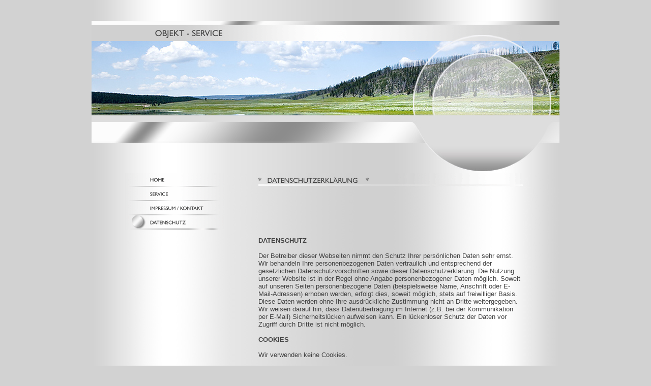

--- FILE ---
content_type: text/html
request_url: http://gartenpflege-korb.de/18711.html
body_size: 10983
content:
<HTML xmlns:lxslt="http://xml.apache.org/xslt"><HEAD><META http-equiv="Content-Type" content="text/html; charset=UTF-8"><!--#set var="__path_prefix__" value="." --><SCRIPT>var __path_prefix__ = '.';</SCRIPT><meta name="GENERATOR" content="www.cm4all.com"><TITLE>Gartenpflege Korb,Schmid,Rasenpflege</TITLE><STYLE type="text/css" cm:escaping="no">
		BODY { font-family: Verdana, Arial, Helvetica, sans-serif;
		color: #424242;
		background: #D2D2D2 url("./templates/Circles/img/D2D2D2/bg.jpg");
		background-repeat: repeat-y;
		background-position: center top;
		margin: 0;
		padding: 41px 0 0 0;
		}
		a:link { color:#424242; }
		a:visited { color:#424242; }
		a:active { color:#424242; }
		TD {font-family: Verdana, Arial, Helvetica, sans-serif; font-size:10pt; color: #424242; }
    </STYLE><META name="keywords" content="Gartengestaltung,Heimwerken,Gartenpflege,Dienstleistungen,Baumschnitt,Heckenschnitt,Strauchschnitt,Baumfällen,Reparaturen,Rasen,Natur, mähen,Mäharbeiten,Waiblingen,Winnenden,Korb,Landschaftsbau,Gartenbau,Rems-Murr,Garten und Landschaftsbau, Kreis,Remstal,71404,71332,71336,Laubentsorgung,Entsorgung,Grünschnitt,">
<META name="description" content="Gartenpflege aller Art,Reparaturarbeiten,Baumschnitt,Heckenschnitt,Rasen mähen,Wiesen mähen,Kleinreparaturen rund um`s Haus,Grünschnitt Entsorgung ">
<META name="abstract" content="Gartenpflege aller Art,Reparaturarbeiten,Baumschnitt,Heckenschnitt,Rasen mähen,Wiesen mähen,Kleinreparaturen rund um`s Haus,Grünschnitt Entsorgung ">
<LINK type="text/css" rel="stylesheet" href="./templates/Circles/img/D2D2D2/webapp_424242_D2D2D2.css"><!--
[deploy]
--><SCRIPT type="text/javascript" src="./include/url.js"></SCRIPT><SCRIPT type="text/javascript" src="./include/swfobject.js"></SCRIPT><SCRIPT type="text/javascript" src="./include/sitetree.js"></SCRIPT><LINK href="./templates/Circles/img/D2D2D2/table.css" type="text/css" rel="stylesheet"><LINK href="./include/user.css" type="text/css" rel="stylesheet"><STYLE type="text/css">
	div.footerBox {
        width:95%;
		margin:10px;
		padding-top: 10px;
		border-top: 1px solid #424242;
	}
	.footer_timestamp_small {
		font-size:smaller;
	}
</STYLE><SCRIPT>

var __navi_init_done__ = false;
function swapImage(img) {
if (__navi_init_done__&& document.images[img])document.images[img].src = eval(img + '_hi.src');
}
function reSwapImage(img) {
if (__navi_init_done__&& document.images[img])document.images[img].src = eval(img + '_no.src');
}

function __moveToParent() {
	var currentId = '18711';
	var parent = theSitetree.getParentById(currentId);
	if (parent != null)
		document.location.href = __path_prefix__ + parent[POS_HREF] + "?" + URL.getSessionString();
}
if (typeof(moveToParent) != "function") {
	moveToParent = __moveToParent;
}
</SCRIPT></HEAD><BODY topmargin="0" marginwidth="0" marginheight="0" leftmargin="0" bgcolor="D2D2D2"><TABLE width="920" id="Tabelle_01" height="601" cellspacing="0" cellpadding="0" border="0" align="center"><TR><TD colspan="6"><IMG width="920" src="./templates/Circles/img/D2D2D2/Slice01.jpg" height="8"></TD></TR><TR><TD><IMG width="35" src="./templates/Circles/img/D2D2D2/Slice02.jpg" height="32"></TD><TD colspan="5"><IMG width="885" src="./templates/Circles/img//../../../Circles/img/company_name.gif" height="32"></TD></TR><TR><TD colspan="6"><IMG width="920" src="./templates/Circles/img/D2D2D2/kv_10971.jpg" height="146"></TD></TR><TR><TD colspan="6"><IMG width="920" src="./templates/Circles/img/D2D2D2/Slice05.jpg" height="113"></TD></TR><TR><TD valign="top" colspan="2" background="./templates/Circles/img/D2D2D2/Slice06bg.jpg"><IMG width="65" src="./templates/Circles/img/D2D2D2/Slice06.jpg" height="202"></TD><TD width="195" valign="top" height="202" background="./templates/Circles/img/D2D2D2/bg_nav.jpg"><TABLE xmlns:lxslt="http://xml.apache.org/xslt" cellspacing="0" cellpadding="0" border="0"><TR><TD><A onmouseout="reSwapImage('CM4all_4579');" onmouseover="swapImage('CM4all_4579');" href="./4579.html" target=""><IMG name="CM4all_4579" src="./templates/Circles/img/navi/4579_n.gif?cc=1564673669686" alt="HOME" border="0"></A></TD></TR><TR><TD><A onmouseout="reSwapImage('CM4all_18701');" onmouseover="swapImage('CM4all_18701');" href="./18701.html" target=""><IMG name="CM4all_18701" src="./templates/Circles/img/navi/18701_n.gif?cc=1564673669686" alt="SERVICE" border="0"></A></TD></TR><TR><TD><A onmouseout="reSwapImage('CM4all_18706');" onmouseover="swapImage('CM4all_18706');" href="./18706.html" target=""><IMG name="CM4all_18706" src="./templates/Circles/img/navi/18706_n.gif?cc=1564673669686" alt="IMPRESSUM / KONTAKT" border="0"></A></TD></TR><TR><TD><A href="./18711.html" target=""><IMG name="CM4all_18711" src="./templates/Circles/img/navi/18711_h.gif?cc=1564673669686" alt="DATENSCHUTZ" border="0"></A></TD></TR></TABLE></TD><TD valign="top" background="./templates/Circles/img/D2D2D2/Slice08bg.jpg"><IMG width="68" src="./templates/Circles/img/D2D2D2/Slice08.jpg" height="202"></TD><TD width="520" valign="top" height="202" background="./templates/Circles/img/D2D2D2/bg_content.jpg"><CENTER><div id='pre_content_div' style='display:none;'></div></CENTER><P><IMG src="./img/content/18711_18776.gif"><BR clear="all"></P><P><BR clear="all"></P><SCRIPT>
		
			if (typeof(theTemplate) != 'undefined' && theTemplate.hasFlashNavigation == "true") {
				if (window == window.top || parent.document.location.href.indexOf("main.html") == -1) {
					document.body.style.backgroundColor='#' +theTemplate.contentBGColor ;
					document.location.replace( __path_prefix__ + "/main.html?src=" + jencode(document.location.pathname + document.location.search));
				} else {
				 	document.body.style.backgroundColor='#' +theTemplate.contentBGColor ;
				}
			}
		
	</SCRIPT><P><BR clear="all"></P><P><BR clear="all"></P><P><B>DATENSCHUTZ<BR></B><BR>Der Betreiber dieser Webseiten nimmt den Schutz Ihrer pers&ouml;nlichen Daten sehr ernst. Wir behandeln Ihre personenbezogenen Daten vertraulich und entsprechend der gesetzlichen Datenschutzvorschriften sowie dieser Datenschutzerkl&auml;rung. Die Nutzung unserer Website ist in der Regel ohne Angabe personenbezogener Daten m&ouml;glich. Soweit auf unseren Seiten personenbezogene Daten (beispielsweise Name, Anschrift oder E-Mail-Adressen) erhoben werden, erfolgt dies, soweit m&ouml;glich, stets auf freiwilliger Basis. Diese Daten werden ohne Ihre ausdr&uuml;ckliche Zustimmung nicht an Dritte weitergegeben. Wir weisen darauf hin, dass Daten&uuml;bertragung im Internet (z.B. bei der Kommunikation per E-Mail) Sicherheitsl&uuml;cken aufweisen kann. Ein l&uuml;ckenloser Schutz der Daten vor Zugriff durch Dritte ist nicht m&ouml;glich.<BR><BR><B>COOKIES</B><BR><BR>Wir verwenden keine Cookies.<BR><BR><BR><B>SSL VERSCHL&Uuml;SSELUNG</B><BR><BR>Diese Website verwendet keine SSL Verschl&uuml;sselung.<BR><BR><B>WIDERSPRUCH WERBE-MAILS</B><BR><BR>Der Nutzung von im Rahmen der Impressungspflicht ver&ouml;ffentlichten Kontaktdaten zur &Uuml;bersendung von nicht ausdr&uuml;cklich angeforderter Werbung und Informationsmaterialien wird hiermit widersprochen. Der Betreiber dieser Seiten beh&auml;lt sich ausdr&uuml;cklich rechtliche Schritte im Falle der unverlangten Zusendung von Werbeinformationen, etwa durch Spam-E-Mails, vor.<BR clear="all"></P><P><BR clear="all"></P><P><BR clear="all"></P><P><BR clear="all"></P><P><BR clear="all"></P><P><BR clear="all"></P><CENTER><div id='post_content_div' style='display:none;'></div></CENTER><!-- WebApp ID: 5000 -->
<SCRIPT>
/* please note: this script requires url.js */
if (typeof(__path_prefix__) == 'undefined')
    __path_prefix__ = '.';
if (typeof(URL) == 'function') {
    var appLoaderUrl = new URL('https://homepage.t-online.de/cgi-bin/AppLoader/ATOIX0IN2KVZ/5000//20190801-172719?cc=1564673670109&modified=20190801-172719');
    if (appLoaderUrl.setSession())
        appLoaderUrl.setParameter("foo", Math.random(), true);
  document.write("<SCRIPT src='" + appLoaderUrl.toExternalForm() + "'></"+"SCRIPT>");
}
</SCRIPT>
<NOSCRIPT></NOSCRIPT>
</TD><TD valign="top" background="./templates/Circles/img/D2D2D2/Slice10bg.jpg"><IMG width="72" src="./templates/Circles/img/D2D2D2/Slice10.jpg" height="202"></TD></TR><TR><TD colspan="6"><IMG width="920" src="./templates/Circles/img/D2D2D2/Slice21.jpg" height="99"></TD></TR><TR><TD width="35" height="1"><IMG src="./templates/Circles/img/D2D2D2/spacer.gif"></TD><TD width="30" height="1"><IMG src="./templates/Circles/img/D2D2D2/spacer.gif"></TD><TD width="195" height="1"><IMG src="./templates/Circles/img/D2D2D2/spacer.gif"></TD><TD width="68" height="1"><IMG src="./templates/Circles/img/D2D2D2/spacer.gif"></TD><TD width="520" height="1"><IMG src="./templates/Circles/img/D2D2D2/spacer.gif"></TD><TD width="72" height="1"><IMG src="./templates/Circles/img/D2D2D2/spacer.gif"></TD></TR></TABLE><SCRIPT>


preLoadNaviImages = function() {
for(var i=0; i<document.images.length; i++) {
if (document.images[i].name.indexOf("CM4all_") == 0) {
eval(document.images[i].name + "_hi = new Image()");
eval(document.images[i].name + "_no = new Image()");
eval(document.images[i].name + "_an = new Image()");
var thenormsrc;
var thenormsrcUrl;
var savedCC = "";
if (typeof(URL) != "undefined") {
thenormsrcUrl = new URL(document.images[i].src, true, true);
} else if (typeof(window.top.URL) != "undefined") {
thenormsrcUrl = new window.top.URL(document.images[i].src, true, true);
}
if (thenormsrcUrl) {
savedCC = thenormsrcUrl.getParameter("cc", "");
thenormsrcUrl.removeAllParams();
thenormsrc = thenormsrcUrl.toString();
} else {
thenormsrc = document.images[i].src;
}
var fileext = thenormsrc.substring(thenormsrc.length-4);
eval(document.images[i].name + "_hi.src = '" + thenormsrc.substring(0,thenormsrc.length-6) + "_m" + fileext + "?cc=" + savedCC  + "'");
eval(document.images[i].name + "_no.src = '" + thenormsrc.substring(0,thenormsrc.length-6) + "_n" + fileext + "?cc=" + savedCC  + "'");
eval(document.images[i].name + "_an.src = '" + thenormsrc.substring(0,thenormsrc.length-6) + "_h" + fileext + "?cc=" + savedCC  + "'");
}
}
__navi_init_done__ = true;
}
// this can wait a moment
setTimeout("preLoadNaviImages();", 250);

function setCompanyName() {
}
//setTimeout("setCompanyName()", 1);



</SCRIPT><SCRIPT>

new function() {
	if (typeof(theTemplate) != 'undefined' && theTemplate.hasFlashNavigation == "true") {
		var anchors = document.links;
		var url;
		var base = new URL(document.location.href, true, true);
		if (anchors) {
			for (var i = 0 ; i < anchors.length ; i++) {
				if (!anchors[i].target) {
					url = new URL(anchors[i].href, true, true);
					if (url.getParameter("*session*id*key*") != "*session*id*val*") {
						if (url.protocol != "javascript"
						 && (base.authority != url.authority || base.port != url.port))
						{
							anchors[i].target = "_top";
						}
					}
				}
			}
		}
	}
}();

</SCRIPT><SCRIPT>
if (typeof(URL) != "undefined") URL.processLinkz();
</SCRIPT></BODY></HTML><!-- -84/20/66/-16/TOIX -->

--- FILE ---
content_type: text/css
request_url: http://gartenpflege-korb.de/templates/Circles/img/D2D2D2/table.css
body_size: 501
content:
.table_bg {
        background-color: #000000;
}
.table_head{
        background-color: #BFBFBF;
        color: #000000;
}
.table_col_0{
        background-color: #CFCFCF;
        color: #000000;
}
.table_col_1{
        background-color: #DFDFDF;
        color: #000000;
}


--- FILE ---
content_type: application/x-javascript;charset=utf-8
request_url: https://homepage.t-online.de/cgi-bin/Footer?cc=0.9045766582598411&accountId=ATOIX0IN2KVZ&modified=20190801-172719
body_size: 549
content:
document.writeln('<SCRIPT>');
document.writeln('				function fixHref(elem, page, href) {');
document.writeln('					if (page) {');
document.writeln('						if (window.__is_internal__ || window.top._edit) {');
document.writeln('							elem.href = "javascript:changePage(\'" + page + "\');";');
document.writeln('						} else if (typeof(theSitetree) != "undefined") {');
document.writeln('							elem.href = __path_prefix__ + theSitetree.getHREF(page);');
document.writeln('						}');
document.writeln('					} else {');
document.writeln('						if (window.__is_internal__ || window.top._edit) {');
document.writeln('							elem.href = "javascript:;";');
document.writeln('							elem.title = href;');
document.writeln('						}');
document.writeln('					}');
document.writeln('					elem.onmouseover = null;');
document.writeln('				}');
document.writeln('				function footerSMT() {');
document.writeln('					if (typeof(footer_setModifiedTimestamp) == "function") {');
document.writeln('						footer_setModifiedTimestamp();');
document.writeln('					}');
document.writeln('				}');
document.writeln('			</SCRIPT><center><div class="footerBox" id="footer_box"><p class="">Die regelmässige Pflege dient der Werterhaltung Ihrer Objekte</p></div></center><SCRIPT>footerSMT();</SCRIPT>');

--- FILE ---
content_type: application/javascript
request_url: http://gartenpflege-korb.de/include/sitetree.js
body_size: 11357
content:
/* [nodename, id, name, navigationtext, href, isnavigation, childs[], templatename] */

if (typeof(decodeURIComponent) == 'undefined') {
  decodeURIComponent = function(s) {
    return unescape(s);
  }
}

function jdecode(s) {
    s = s.replace(/\+/g, "%20")
    return decodeURIComponent(s);
}

var POS_NODENAME=0;
var POS_ID=1;
var POS_NAME=2;
var POS_NAVIGATIONTEXT=3;
var POS_HREF=4;
var POS_ISNAVIGATION=5;
var POS_CHILDS=6;
var POS_TEMPLATENAME=7;
var theSitetree=[ 
	['PAGE','4579',jdecode('HOME'),jdecode(''),'/4579.html','true',[],''],
	['PAGE','18701',jdecode('SERVICE'),jdecode(''),'/18701.html','true',[],''],
	['PAGE','18706',jdecode('IMPRESSUM+%2F+KONTAKT'),jdecode(''),'/18706.html','true',[],''],
	['PAGE','18711',jdecode('DATENSCHUTZ'),jdecode(''),'/18711.html','true',[],'']];
var siteelementCount=4;
theSitetree.topTemplateName='Circles';
theSitetree.paletteFamily='D2D2D2';
theSitetree.keyvisualId='10971';
theSitetree.keyvisualName='kv_10971.jpg';
theSitetree.fontsetId='31911';
theSitetree.graphicsetId='13728';
theSitetree.contentColor='424242';
theSitetree.contentBGColor='D2D2D2';
var theTemplate={
				hasFlashNavigation: 'false',
				hasFlashLogo: 	'false',
				hasFlashCompanyname: 'false',
				hasFlashElements: 'false',
				hasCompanyname: 'false',
				name: 			'Circles',
				paletteFamily: 	'D2D2D2',
				keyvisualId: 	'10971',
				keyvisualName: 	'kv_10971.jpg',
				fontsetId: 		'31911',
				graphicsetId: 	'13728',
				contentColor: 	'424242',
				contentBGColor: 'D2D2D2',
				a_color: 		'000000',
				b_color: 		'000000',
				c_color: 		'000000',
				d_color: 		'000000',
				e_color: 		'000000',
				f_color: 		'000000',
				hasCustomLogo: 	'false',
				contentFontFace:'Verdana, Arial, Helvetica, sans-serif',
				contentFontSize:'12',
				useFavicon:     'false'
			  };
var webappMappings = {};
webappMappings['1006']=webappMappings['1006-1006']={
webappId:    '1006',
documentId:  '4579',
internalId:  '1006',
customField: '1006'
};
webappMappings['5000']=webappMappings['5000-']={
webappId:    '5000',
documentId:  '4579',
internalId:  '',
customField: '20180605-160848'
};
webappMappings['5000']=webappMappings['5000-']={
webappId:    '5000',
documentId:  '18706',
internalId:  '',
customField: '20190125-120656'
};
webappMappings['5000']=webappMappings['5000-']={
webappId:    '5000',
documentId:  '18701',
internalId:  '',
customField: '20180605-161152'
};
webappMappings['5000']=webappMappings['5000-']={
webappId:    '5000',
documentId:  '18711',
internalId:  '',
customField: '20190124-140801'
};
webappMappings['1501']=webappMappings['1501-40127516']={
webappId:    '1501',
documentId:  '4579',
internalId:  '40127516',
customField: '1501'
};
var canonHostname = 'c4awrk02.aul.t-online.de';
var accountId     = 'ATOIX0IN2KVZ';
var companyName   = '+++++++++++++++++++OBJEKT+-+SERVICE';
var htmlTitle	  = 'Gartenpflege+Korb%2CSchmid%2CRasenpflege';
var metaKeywords  = 'Gartengestaltung%2CHeimwerken%2CGartenpflege%2CDienstleistungen%2CBaumschnitt%2CHeckenschnitt%2CStrauchschnitt%2CBaumf%C3%A4llen%2CReparaturen%2CRasen%2CNatur%2C+m%C3%A4hen%2CM%C3%A4harbeiten%2CWaiblingen%2CWinnenden%2CKorb%2CLandschaftsbau%2CGartenbau%2CRems-Murr%2CGarten+und+Landschaftsbau%2C+Kreis%2CRemstal%2C71404%2C71332%2C71336%2CLaubentsorgung%2CEntsorgung%2CGr%C3%BCnschnitt%2C';
var metaContents  = 'Gartenpflege+aller+Art%2CReparaturarbeiten%2CBaumschnitt%2CHeckenschnitt%2CRasen+m%C3%A4hen%2CWiesen+m%C3%A4hen%2CKleinreparaturen+rund+um%60s+Haus%2CGr%C3%BCnschnitt+Entsorgung+';
					                                                                    
theSitetree.getById = function(id, ar) {												
							if (typeof(ar) == 'undefined')                              
								ar = this;                                              
							for (var i=0; i < ar.length; i++) {                         
								if (ar[i][POS_ID] == id)                                
									return ar[i];                                       
								if (ar[i][POS_CHILDS].length > 0) {                     
									var result=this.getById(id, ar[i][POS_CHILDS]);     
									if (result != null)                                 
										return result;                                  
								}									                    
							}                                                           
							return null;                                                
					  };                                                                
					                                                                    
theSitetree.getParentById = function(id, ar) {                                        
						if (typeof(ar) == 'undefined')                              	
							ar = this;                                             		
						for (var i=0; i < ar.length; i++) {                        		
							for (var j = 0; j < ar[i][POS_CHILDS].length; j++) {   		
								if (ar[i][POS_CHILDS][j][POS_ID] == id) {          		
									// child found                                 		
									return ar[i];                                  		
								}                                                  		
								var result=this.getParentById(id, ar[i][POS_CHILDS]);   
								if (result != null)                                 	
									return result;                                  	
							}                                                       	
						}                                                           	
						return null;                                                	
					 }								                                    
					                                                                    
theSitetree.getName = function(id) {                                                  
						var elem = this.getById(id);                                    
						if (elem != null)                                               
							return elem[POS_NAME];                                      
						return null;	                                                
					  };			                                                    
theSitetree.getNavigationText = function(id) {                                        
						var elem = this.getById(id);                                    
						if (elem != null)                                               
							return elem[POS_NAVIGATIONTEXT];                            
						return null;	                                                
					  };			                                                    
					                                                                    
theSitetree.getHREF = function(id) {                                                  
						var elem = this.getById(id);                                    
						if (elem != null)                                               
							return elem[POS_HREF];                                      
						return null;	                                                
					  };			                                                    
					                                                                    
theSitetree.getIsNavigation = function(id) {                                          
						var elem = this.getById(id);                                    
						if (elem != null)                                               
							return elem[POS_ISNAVIGATION];                              
						return null;	                                                
					  };			                                                    
					                                                                    
theSitetree.getTemplateName = function(id, lastTemplateName, ar) {             		
	                                                                                 
	if (typeof(lastTemplateName) == 'undefined')                                     
		lastTemplateName = this.topTemplateName;	                                 
	if (typeof(ar) == 'undefined')                                                   
		ar = this;                                                                   
		                                                                             
	for (var i=0; i < ar.length; i++) {                                              
		var actTemplateName = ar[i][POS_TEMPLATENAME];                               
		                                                                             
		if (actTemplateName == '')                                                   
			actTemplateName = lastTemplateName;		                                 
		                                                                             
		if (ar[i][POS_ID] == id) {                                			         
			return actTemplateName;                                                  
		}	                                                                         
		                                                                             
		if (ar[i][POS_CHILDS].length > 0) {                                          
			var result=this.getTemplateName(id, actTemplateName, ar[i][POS_CHILDS]); 
			if (result != null)                                                      
				return result;                                                       
		}									                                         
	}                                                                                
	return null;                                                                     
	};                                                                               
theSitetree.getByXx = function(lookup, xx, ar) {									 
    if (typeof(ar) == 'undefined')												 
    	ar = this;																	 
    for (var i=0; i < ar.length; i++) {										     
        if (ar[i][xx] == lookup)													 
        	return ar[i];															 
        if (ar[i][POS_CHILDS].length > 0) {										 
        	var result=this.getByXx(lookup, xx, ar[i][POS_CHILDS]);					 
            if (result != null)													 
                return result;													 
        }																			 
    }																				 
    return null;																	 
};																				 
function gotoPage(lookup) {														 
    var page = theSitetree.getHREF(lookup);										 
    if (!page) {																	 
  		var testFor = [ POS_NAME, POS_NAVIGATIONTEXT ];							 
            for (var i=0 ; i < testFor.length ; i++) {							 
                    var p = theSitetree.getByXx(lookup, testFor[i]);				 
                    if (p != null) {												 
                            page = p[POS_HREF];									 
                            break;												 
                    }																 
            }																		 
    }																				 
 document.location.href = (new URL(__path_prefix__ + page, true, true)).toString();
}
/* EOF */					                                                            
